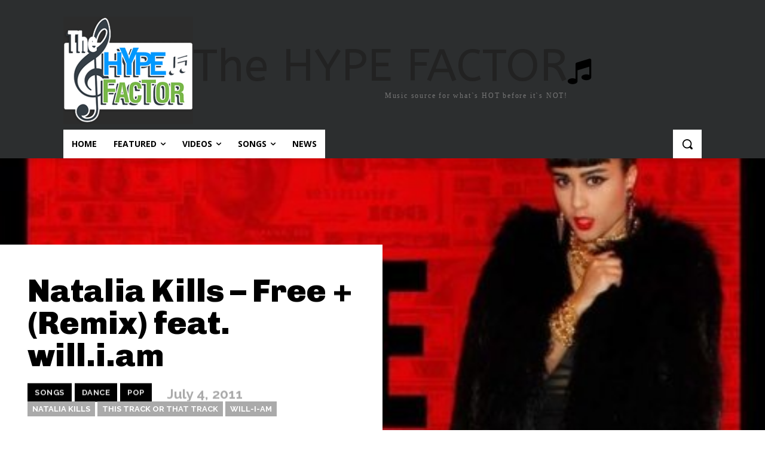

--- FILE ---
content_type: text/html; charset=UTF-8
request_url: https://www.thehypefactor.com/wp-admin/admin-ajax.php?td_theme_name=Newspaper&v=12.7
body_size: -153
content:
{"18322":720}

--- FILE ---
content_type: text/html; charset=utf-8
request_url: https://www.google.com/recaptcha/api2/aframe
body_size: 269
content:
<!DOCTYPE HTML><html><head><meta http-equiv="content-type" content="text/html; charset=UTF-8"></head><body><script nonce="51RKW5LTezijAHcwlZK47Q">/** Anti-fraud and anti-abuse applications only. See google.com/recaptcha */ try{var clients={'sodar':'https://pagead2.googlesyndication.com/pagead/sodar?'};window.addEventListener("message",function(a){try{if(a.source===window.parent){var b=JSON.parse(a.data);var c=clients[b['id']];if(c){var d=document.createElement('img');d.src=c+b['params']+'&rc='+(localStorage.getItem("rc::a")?sessionStorage.getItem("rc::b"):"");window.document.body.appendChild(d);sessionStorage.setItem("rc::e",parseInt(sessionStorage.getItem("rc::e")||0)+1);localStorage.setItem("rc::h",'1763189837684');}}}catch(b){}});window.parent.postMessage("_grecaptcha_ready", "*");}catch(b){}</script></body></html>